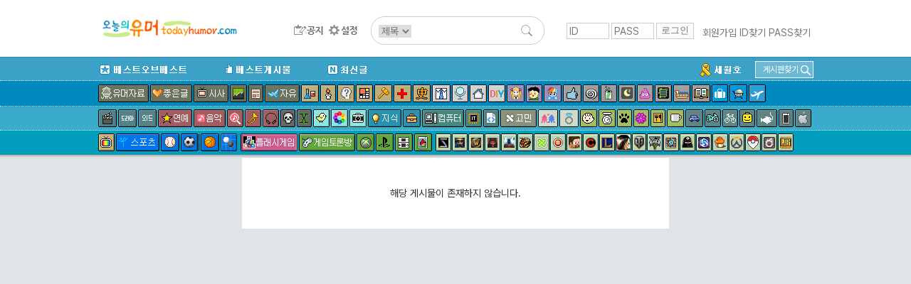

--- FILE ---
content_type: text/html; charset=UTF-8
request_url: http://www.todayhumor.co.kr/board/view.php?table=humordata&no=1970682&s_no=15359918&no_tag=1&kind=total&page=1
body_size: 7732
content:



<!-- Latest compiled and minified CSS -->
<link rel="stylesheet" href="https://maxcdn.bootstrapcdn.com/bootstrap/3.3.6/css/bootstrap.min.css" integrity="sha384-1q8mTJOASx8j1Au+a5WDVnPi2lkFfwwEAa8hDDdjZlpLegxhjVME1fgjWPGmkzs7" crossorigin="anonymous">
<link rel="stylesheet" type="text/css" href="/board/css/default.css?4531293234310037" />
<link rel="stylesheet" type="text/css" href="/board/css/jquery.toastmessage.css?t5" />








<!--상단메뉴테이블 시작-->
<!--로고/로그인테이블시작 (로그아웃상태)-->
<!-- <div style='background-color: #472f92;color:white;font-weight: normal;text-align: center;padding:8px;'>
    <span style='font-size: 20px;font-weight: bold'>서버 작업공지</span><br>
    내일 새벽 12월 26일 2시부터 약 3시간 동안 서버 작업이 예정되어 있어, 오유 접속이 불가합니다.
</div>
 --><div id="mobile_alert" onclick="location.href='https://m.todayhumor.co.kr'">모바일 오유 바로가기<br />https://m.todayhumor.co.kr</div>

<!-- 특별 공지-->
<!-- <div style='background-color:#000;text-align: center;color:white;padding:5px 0'>
모바일 접속 문제 해결을 위한 서버작업중입니다.
며칠간 이미지로딩 등 문제가 있을 수 있습니다. 
</div>
 --><!-- 특별 공지 끝-->





<div id="logo_line_container">
	<div id="logo_line" class='cf'>

                    <div id="board_map">
                <table>                    
                    <tr>
                        <td>분류</td>
                        <td>게시판</td>
                    </tr>

                    <tr>
                        <td>베스트</td>
                        <td>
                            <li><div class='board_icon_mini bestofbest'></div><a href='/board/list.php?table=bestofbest'>베스트오브베스트</a></li>                            
                            <li><div class='board_icon_mini humorbest'></div><a href='/board/list.php?table=humorbest'>베스트</a></li>
                            <li><a href='/board/list.php?kind=todaybest'>오늘의베스트</a></li>

                        </td>
                    </tr>

                    <tr>
                        <td>유머</td>
                        <td>
                            <li><div class='board_icon_mini humordata'></div><a href='/board/list.php?table=humordata'>유머자료</a></li>
                            <li><div class='board_icon_mini humorstory'></div><a href='/board/list.php?table=humorstory'>유머글</a></li>                            
                        </td>
                    </tr>

                    <tr>
                        <td>이야기</td>
                        <td>
                            <li><div class='board_icon_mini freeboard'></div><a href='/board/list.php?table=freeboard'>자유</a></li>
                            <li><div class='board_icon_mini gomin'></div><a href='/board/list.php?table=gomin'>고민</a></li>
                            <li><div class='board_icon_mini love'></div><a href='/board/list.php?table=love'>연애</a></li>
                            <li><div class='board_icon_mini wedlock'></div><a href='/board/list.php?table=wedlock'>결혼생활</a></li>

                            <li><div class='board_icon_mini lovestory'></div><a href='/board/list.php?table=lovestory'>좋은글</a></li>
                            <li><div class='board_icon_mini boast'></div><a href='/board/list.php?table=boast'>자랑</a></li>
                            <li><div class='board_icon_mini panic'></div><a href='/board/list.php?table=panic'>공포</a></li>
                            <li><div class='board_icon_mini menbung'></div><a href='/board/list.php?table=menbung'>멘붕</a></li>
                            <li><div class='board_icon_mini soda'></div><a href='/board/list.php?table=soda'>사이다</a></li>
                            <li><div class='board_icon_mini dream'></div><a href='/board/list.php?table=dream'>꿈</a></li>
                            <li><div class='board_icon_mini poop'></div><a href='/board/list.php?table=poop'>똥</a></li>                            
                            <li><div class='board_icon_mini military'></div><a href='/board/list.php?table=military'>군대</a></li>
                            <li><div class='board_icon_mini military2'></div><a href='/board/list.php?table=military2'>밀리터리</a></li>
                            <li><div class='board_icon_mini mystery'></div><a href='/board/list.php?table=mystery'>미스터리</a></li>
                            <li><div class='board_icon_mini soju'></div><a href='/board/list.php?table=soju'>술한잔</a></li>
                            <li><div class='board_icon_mini today'></div><a href='/board/list.php?table=today'>오늘있잖아요</a></li>
                            <li><div class='board_icon_mini vote'></div><a href='/board/list.php?table=vote'>투표인증</a></li>
                            <li><div class='board_icon_mini newyear'></div><a href='/board/list.php?table=newyear'>새해</a></li>
                        </td>
                    </tr>
                    <tr>
                        <td>이슈</td>
                        <td>
                            <li><div class='board_icon_mini sisa'></div><a href='/board/list.php?table=sisa'>시사</a></li>
                            <li><div class='board_icon_mini sisaarch'></div><a href='/board/list.php?table=sisaarch'>시사아카이브</a></li>
                            <li><div class='board_icon_mini society'></div><a href='/board/list.php?table=society'>사회면</a></li>
                            <li><div class='board_icon_mini accident'></div><a href='/board/list.php?table=accident'>사건사고</a></li>                            
                        </td>
                    </tr>

                    <tr>
                        <td>생활</td>
                        <td>
                            <li><div class='board_icon_mini fashion'></div><a href='/board/list.php?table=fashion'>패션</a></li>
                            <li><div class='board_icon_mini selfshot'></div><a href='/board/list.php?table=selfshot'>패션착샷</a></li>
                            <li><div class='board_icon_mini babyshot'></div><a href='/board/list.php?table=babyshot'>아동패션착샷</a></li>
                            <li><div class='board_icon_mini beauty'></div><a href='/board/list.php?table=beauty'>뷰티</a></li>
                            <li><div class='board_icon_mini interior'></div><a href='/board/list.php?table=interior'>인테리어</a></li>
                            <li><div class='board_icon_mini diy'></div><a href='/board/list.php?table=diy'>DIY</a></li>
                            <li><div class='board_icon_mini cook'></div><a href='/board/list.php?table=cook'>요리</a></li>
                            <li><div class='board_icon_mini coffee'></div><a href='/board/list.php?table=coffee'>커피&차</a></li>
                            <li><div class='board_icon_mini baby'></div><a href='/board/list.php?table=baby'>육아</a></li>   
                            <li><div class='board_icon_mini law'></div><a href='/board/list.php?table=law'>법률</a></li>
                            <li><div class='board_icon_mini animal'></div><a href='/board/list.php?table=animal'>동물</a></li>
                            <li><div class='board_icon_mini readers'></div><a href='/board/list.php?table=readers'>책</a></li>
                            <li><div class='board_icon_mini jisik'></div><a href='/board/list.php?table=jisik'>지식</a></li>
                            <li><div class='board_icon_mini jobinfo'></div><a href='/board/list.php?table=jobinfo'>취업정보</a></li>
                            <li><div class='board_icon_mini plant'></div><a href='/board/list.php?table=plant'>식물</a></li>
                            <li><div class='board_icon_mini diet'></div><a href='/board/list.php?table=diet'>다이어트</a></li>
                            <li><div class='board_icon_mini medical'></div><a href='/board/list.php?table=medical'>의료</a></li>
                            <li><div class='board_icon_mini english'></div><a href='/board/list.php?table=english'>영어</a></li>
                            <li><div class='board_icon_mini matzip'></div><a href='/board/list.php?table=matzip'>맛집</a></li>
                            <li><div class='board_icon_mini favor'></div><a href='/board/list.php?table=favor'>추천사이트</a></li>

                            <li><div class='board_icon_mini overseabuy'></div><a href='/board/list.php?table=overseabuy'>해외직구</a></li>
                        
                        </td>
                    </tr>

                    <tr>
                        <td>취미</td>
                        <td>
                            <li><div class='board_icon_mini deca'></div><a href='/board/list.php?table=deca'>사진</a></li>
                            <li><div class='board_icon_mini photolec'></div><a href='/board/list.php?table=photolec'>사진강좌</a></li>
                            <li><div class='board_icon_mini camera'></div><a href='/board/list.php?table=camera'>카메라</a></li>
                            <li><div class='board_icon_mini comics'></div><a href='/board/list.php?table=comics'>만화</a></li>                            
                            <li><div class='board_icon_mini animation'></div><a href='/board/list.php?table=animation'>애니메이션</a></li>
                            <li><div class='board_icon_mini pony'></div><a href='/board/list.php?table=pony'>포니</a></li>
                            <li><div class='board_icon_mini bicycle2'></div><a href='/board/list.php?table=bicycle2'>자전거</a></li>
                            <li><div class='board_icon_mini car'></div><a href='/board/list.php?table=car'>자동차</a></li>                            
                            <li><div class='board_icon_mini travel'></div><a href='/board/list.php?table=travel'>여행</a></li>
                            <li><div class='board_icon_mini motorcycle'></div><a href='/board/list.php?table=motorcycle'>바이크</a></li>
                            <li><div class='board_icon_mini rivfishing'></div><a href='/board/list.php?table=rivfishing'>민물낚시</a></li>
                            <li><div class='board_icon_mini seafishing'></div><a href='/board/list.php?table=seafishing'>바다낚시</a></li>
                            <li><div class='board_icon_mini toy'></div><a href='/board/list.php?table=toy'>장난감</a></li>                                                        
                            <li><div class='board_icon_mini oekaki'></div><a href='/board/list.php?table=oekaki'>그림판</a></li>

                        </td>
                    </tr>


                    <tr>
                        <td>학술</td>
                        <td>
                            <li><div class='board_icon_mini economy'></div><a href='/board/list.php?table=economy'>경제</a></li>
                            <li><div class='board_icon_mini history'></div><a href='/board/list.php?table=history'>역사</a></li>
                            <li><div class='board_icon_mini art'></div><a href='/board/list.php?table=art'>예술</a></li>
                            <li><div class='board_icon_mini science'></div><a href='/board/list.php?table=science'>과학</a></li>
                            <li><div class='board_icon_mini phil'></div><a href='/board/list.php?table=phil'>철학</a></li>                            
                            <li><div class='board_icon_mini psy'></div><a href='/board/list.php?table=psy'>심리학</a></li>                            

                        </td>
                    </tr>


                    <tr>
                        <td>방송연예</td>
                        <td>
                            <li><div class='board_icon_mini star'></div><a href='/board/list.php?table=star'>연예</a></li>

                            <li><div class='board_icon_mini music'></div><a href='/board/list.php?table=music'>음악</a></li>
                            <li><div class='board_icon_mini findmusic'></div><a href='/board/list.php?table=findmusic'>음악찾기</a></li>
                            <li><div class='board_icon_mini instrument'></div><a href='/board/list.php?table=instrument'>악기</a></li>
                            <li><div class='board_icon_mini sound'></div><a href='/board/list.php?table=sound'>음향기기</a></li>
                            <li><div class='board_icon_mini movie'></div><a href='/board/list.php?table=movie'>영화</a></li>
                            <li><div class='board_icon_mini docu'></div><a href='/board/list.php?table=docu'>다큐멘터리</a></li>
                            <li><div class='board_icon_mini drama'></div><a href='/board/list.php?table=drama'>국내드라마</a></li>
                            <li><div class='board_icon_mini mid'></div><a href='/board/list.php?table=mid'>해외드라마</a></li>
                            <li><div class='board_icon_mini tvent'></div><a href='/board/list.php?table=tvent'>예능</a></li>
                            <li><div class='board_icon_mini podcast'></div><a href='/board/list.php?table=podcast'>팟케스트</a></li>
                        </td>
                    </tr>

                    <tr>
                        <td>방송프로그램</td>
                        <td>
                            <li><div class='board_icon_mini muhan'></div><a href='/board/list.php?table=muhan'>무한도전</a></li>
                            <li><div class='board_icon_mini thegenius'></div><a href='/board/list.php?table=thegenius'>더지니어스</a></li>                           
                            <li><div class='board_icon_mini gagconcert'></div><a href='/board/list.php?table=gagconcert'>개그콘서트</a></li>
                            <li><div class='board_icon_mini runningman'></div><a href='/board/list.php?table=runningman'>런닝맨</a></li>
                            <li><div class='board_icon_mini nagasu'></div><a href='/board/list.php?table=nagasu'>나가수</a></li>
                        </td>
                    </tr>


                    <tr>
                        <td>디지털</td>
                        <td>
                            <li><div class='board_icon_mini computer'></div><a href='/board/list.php?table=computer'>컴퓨터</a></li>                        
                            <li><div class='board_icon_mini programmer'></div><a href='/board/list.php?table=programmer'>프로그래머</a></li>                            
                            <li><div class='board_icon_mini it'></div><a href='/board/list.php?table=it'>IT</a></li>
                            <li><div class='board_icon_mini antivirus'></div><a href='/board/list.php?table=antivirus'>안티바이러스</a></li>
                            <li><div class='board_icon_mini iphone'></div><a href='/board/list.php?table=iphone'>애플</a></li>
                            <li><div class='board_icon_mini android'></div><a href='/board/list.php?table=android'>안드로이드</a></li>
                            <li><div class='board_icon_mini smartphone'></div><a href='/board/list.php?table=smartphone'>스마트폰</a></li>
                            <li><div class='board_icon_mini windowsmobile'></div><a href='/board/list.php?table=windowsmobile'>윈도우폰</a></li>
                            <li><div class='board_icon_mini symbian'></div><a href='/board/list.php?table=symbian'>심비안</a></li>                           
                        </td>
                    </tr>


                    <tr>
                        <td>스포츠</td>
                        <td>
                            <li><div class='board_icon_mini sports'></div><a href='/board/list.php?table=sports'>스포츠</a></li>
                            <li><div class='board_icon_mini soccer'></div><a href='/board/list.php?table=soccer'>축구</a></li>
                            <li><div class='board_icon_mini baseball'></div><a href='/board/list.php?table=baseball'>야구</a></li>
                            <li><div class='board_icon_mini basketball'></div><a href='/board/list.php?table=basketball'>농구</a></li>
                            <li><div class='board_icon_mini baduk'></div><a href='/board/list.php?table=baduk'>바둑</a></li>

                        </td>
                    </tr>

                    <tr>
                        <td>야구팀</td>
                        <td>
                            <li><div class='board_icon_mini bbsamsung'></div><a href='/board/list.php?table=bbsamsung'>삼성</a></li>
                            <li><div class='board_icon_mini bbdoosan'></div><a href='/board/list.php?table=bbdoosan'>두산</a></li>
                            <li><div class='board_icon_mini bbnc'></div><a href='/board/list.php?table=bbnc'>NC</a></li>
                            <li><div class='board_icon_mini bbnexen'></div><a href='/board/list.php?table=bbnexen'>넥센</a></li>
                            <li><div class='board_icon_mini bbhanwha'></div><a href='/board/list.php?table=bbhanwha'>한화</a></li>
                            <li><div class='board_icon_mini bbsk'></div><a href='/board/list.php?table=bbsk'>SK</a></li>
                            <li><div class='board_icon_mini bbkia'></div><a href='/board/list.php?table=bbkia'>기아</a></li>
                            <li><div class='board_icon_mini bblotte'></div><a href='/board/list.php?table=bblotte'>롯데</a></li>
                            <li><div class='board_icon_mini bblg'></div><a href='/board/list.php?table=bblg'>LG</a></li>
                            <li><div class='board_icon_mini bbkt'></div><a href='/board/list.php?table=bbkt'>KT</a></li>                                                        
                            <li><div class='board_icon_mini bbmlb'></div><a href='/board/list.php?table=bbmlb'>메이저리그</a></li>
                            <li><div class='board_icon_mini bbnpb'></div><a href='/board/list.php?table=bbnpb'>일본프로야구리그</a></li>
                        </td>
                    </tr>


                    <tr>
                        <td>게임1</td>
                        <td>
                            <li><div class='board_icon_mini gameroom'></div><a href='/board/list.php?table=gameroom'>플래시게임</a></li>                        
                            <li><div class='board_icon_mini gametalk'></div><a href='/board/list.php?table=gametalk'>게임토론방</a></li>
                            <li><div class='board_icon_mini xbox'></div><a href='/board/list.php?table=xbox'>엑스박스</a></li>
                            <li><div class='board_icon_mini ps'></div><a href='/board/list.php?table=ps'>플레이스테이션</a></li>
                            <li><div class='board_icon_mini nintendo'></div><a href='/board/list.php?table=nintendo'>닌텐도</a></li>
                            <li><div class='board_icon_mini mobilegame'></div><a href='/board/list.php?table=mobilegame'>모바일게임</a></li>


                        </td>
                    </tr>



                    <tr>
                        <td>게임2</td>
                        <td>
                            <li><div class='board_icon_mini dungeon'></div><a href='/board/list.php?table=dungeon'>던전앤파이터</a></li>
                            <li><div class='board_icon_mini lol'></div><a href='/board/list.php?table=lol'>롤</a></li>
                            <li><div class='board_icon_mini mabinogi'></div><a href='/board/list.php?table=mabinogi'>마비노기</a></li>
                            <li><div class='board_icon_mini mabi'></div><a href='/board/list.php?table=mabi'>마비노기영웅전</a></li>
                            <li><div class='board_icon_mini hstone'></div><a href='/board/list.php?table=hstone'>하스스톤</a></li>
                            <li><div class='board_icon_mini heroes'></div><a href='/board/list.php?table=heroes'>히어로즈오브더스톰</a></li>
                            <li><div class='board_icon_mini gta5'></div><a href='/board/list.php?table=gta5'>gta5</a></li>
                            <li><div class='board_icon_mini diablo3'></div><a href='/board/list.php?table=diablo3'>디아블로</a></li>
                            <li><div class='board_icon_mini diablo2'></div><a href='/board/list.php?table=diablo2'>디아블로2</a></li>
                            <li><div class='board_icon_mini fifa2'></div><a href='/board/list.php?table=fifa2'>피파온라인2</a></li>
                            <li><div class='board_icon_mini fifa3'></div><a href='/board/list.php?table=fifa3'>피파온라인3</a></li>
                            <li><div class='board_icon_mini warcraft'></div><a href='/board/list.php?table=warcraft'>워크래프트</a></li>
                            <li><div class='board_icon_mini wow'></div><a href='/board/list.php?table=wow'>월드오브워크래프트</a></li>
                            <li><div class='board_icon_mini actozma'></div><a href='/board/list.php?table=actozma'>밀리언아서</a></li>
                            <li><div class='board_icon_mini wtank'></div><a href='/board/list.php?table=wtank'>월드오브탱크</a></li>
                            <li><div class='board_icon_mini bns'></div><a href='/board/list.php?table=bns'>블레이드앤소울</a></li>
                            <li><div class='board_icon_mini blacksand'></div><a href='/board/list.php?table=black'>검은사막</a></li>
                            <li><div class='board_icon_mini starcraft'></div><a href='/board/list.php?table=starcraft'>스타크래프트</a></li>
                            <li><div class='board_icon_mini starcraft2'></div><a href='/board/list.php?table=starcraft2'>스타크래프트2</a></li>
                            <li><div class='board_icon_mini bf3'></div><a href='/board/list.php?table=bf3'>베틀필드3</a></li>
                            <li><div class='board_icon_mini minecraft'></div><a href='/board/list.php?table=minecraft'>마인크래프트</a></li>
                            <li><div class='board_icon_mini dayz'></div><a href='/board/list.php?table=dayz'>데이즈</a></li>
                            <li><div class='board_icon_mini civil'></div><a href='/board/list.php?table=civil'>문명</a></li>
                            <li><div class='board_icon_mini suddenattack'></div><a href='/board/list.php?table=suddenattack'>서든어택</a></li>
                            <li><div class='board_icon_mini tera'></div><a href='/board/list.php?table=tera'>테라</a></li>
                            <li><div class='board_icon_mini aion'></div><a href='/board/list.php?table=aion'>아이온</a></li>
                            <li><div class='board_icon_mini simcity5'></div><a href='/board/list.php?table=simcity5'>심시티5</a></li>                        
                            <li><div class='board_icon_mini ff'></div><a href='/board/list.php?table=ff'>프리스타일풋볼</a></li>
                            <li><div class='board_icon_mini specialforce'></div><a href='/board/list.php?table=specialforce'>스페셜포스</a></li>                            
                            <li><div class='board_icon_mini cyphers'></div><a href='/board/list.php?table=cyphers'>사이퍼즈</a></li>
                            <li><div class='board_icon_mini dota2'></div><a href='/board/list.php?table=dota2'>도타2</a></li>
                            <li><div class='board_icon_mini maple1'></div><a href='/board/list.php?table=maple1'>메이플스토리1</a></li>
                            <li><div class='board_icon_mini maple2'></div><a href='/board/list.php?table=maple2'>메이플스토리2</a></li>
                            <li><div class='board_icon_mini overwatch'></div><a href='/board/list.php?table=overwatch'>오버워치</a></li>
                            <li><div class='board_icon_mini overgroup'></div><a href='/board/list.php?table=overgroup'>오버워치그룹모집</a></li>
                            <li><div class='board_icon_mini pokemongo'></div><a href='/board/list.php?table=pokemongo'>포켓몬고</a></li>
                            <li><div class='board_icon_mini ffantasy14'></div><a href='/board/list.php?table=ffantasy14'>파이널판타지14</a></li>
                            <li><div class='board_icon_mini battlegrnd'></div><a href='/board/list.php?table=battlegrnd'>배틀그라운드</a></li>



                        </td>
                    </tr>

                    <tr>
                        <td>기타</td>
                        <td>
                            <li><div class='board_icon_mini religion'></div><a href='/board/list.php?table=religion'>종교</a></li>
                            <li><div class='board_icon_mini voca'></div><a href='/board/list.php?table=voca'>단어장</a></li>   
                            <li><div class='board_icon_mini databox'></div><a href='/board/list.php?table=databox'>자료창고</a></li>
                        </td>
                    </tr>

                    <tr>
                        <td>운영</td>
                        <td>
                            <li><div class='board_icon_mini announce'></div><a href='/board/list.php?table=announce'>공지사항</a></li>
                            <li><div class='board_icon_mini ou'></div><a href='/board/list.php?table=ou'>오유운영</a></li>
                            <li><div class='board_icon_mini askboard'></div><a href='/board/list.php?table=askboard'>게시판신청</a></li>                            
                            <li><a href='/board/hold/list.php'>보류</a></li>                            
                        </td>
                    </tr>


                    <tr>
                        <td>임시게시판</td>
                        <td>
                            <li><div class='board_icon_mini mers'></div><a href='/board/list.php?table=mers'>메르스</a></li>                                                    
                            <li><div class='board_icon_mini sewol'></div><a href='/board/list.php?table=sewol'>세월호</a></li>
                            <li><div class='board_icon_mini fukushima'></div><a href='/board/list.php?table=fukushima'>원전사고</a></li>
                            <li><div class='board_icon_mini rio2016'></div><a href='/board/list.php?table=rio2016'>2016리오올림픽</a></li>
                            <li><div class='board_icon_mini winter2018'></div><a href='/board/list.php?table=winter2018'>2018평창올림픽</a></li>
                            <li><div class='board_icon_mini corona19'></div><a href='/board/list.php?table=corona19'>코로나19</a></li>
                            <li><div class='board_icon_mini tokyo2020'></div><a href='/board/list.php?table=tokyo2020'>2020도쿄올림픽</a></li>
                            



                        </td>
                    </tr>

   


                </table></div>

		<div id="logo_line1" >
            <div id="logo_toplogo">
              <a href='/' target='_top'><img src='/toplogo/toplogo.gif' style="content:normal !important;"></a>            </div>
		</div><!--logo_line1-->



        <div id="logo_line2" >
            <div id="logo_menu">
                <a href="/board/list.php?table=announce" id="btn_topmenu_announce"></a>
                <!--<a href="/board/list.php?kind=total" id="btn_topmenu_total"></a>-->
                <!--<a href="/board/total_memo.php" id="btn_topmenu_total_memo"></a>-->
                <a href="/board/control_panel.php" id="btn_topmenu_control_panel"></a>
            </div>
            <div id="logo_line_search_div">
                <form action="/board/list.php" method="get" name="up_search" id="top_search" onsubmit="return up_search_check();">
                    <input type="hidden" name="kind" value="search">
                    <select name="keyfield">
                        <option value="subject" selected="">제목</option>
                        <option value="name">이름</option>
                    </select>
                    <input type="text" size="20" name="keyword" value="">
                    <input type="image" name="Submit" value="검색" src="/board/images/search_L.png">
                </form>
            </div>

        </div><!--logo_line2-->



        
        <div id='login_div' >
            <form name='login' method='post' action='https://www.todayhumor.co.kr/member/login.php' target='_top' onsubmit='return check_login()'>
                <input name='id' type='text' id='id' value='' class='login_input' placeholder='ID'>
                <input name='passwd' type='password' id='passwd' class='login_input' placeholder='PASS'>
                <input name='cur_url' type='hidden' value='https://www.todayhumor.co.kr/board/view.php?table=humordata&no=1970682&s_no=15359918&no_tag=1&kind=total&page=1'>
                <input type='submit' class='login_btn' value='로그인'>
            </form>
            <div id='login_user_menu'>
                <a href='https://www.todayhumor.co.kr/member/register.php' target='_top'>회원가입</a>
                <a href='https://www.todayhumor.co.kr/member/find_id.php' target='_top'>ID찾기</a>
                <a href='https://www.todayhumor.co.kr/member/find_pass.php' target='_top'>PASS찾기</a>
            </div>
        </div>

	</div><!--logo_line-->
</div><!--logo_line_container-->


<!--공지div end-->
<div id="topmenu_container">

    <div id="menu_explain_box"></div>
    <div id="topmenu_line0" class='cf'>
        <div class="topmenu_line_container">

            <li class="left"><a href="/board/list.php?table=bestofbest" class="topmenu_button" id="span_topmenu_bestofbest" data-name="베오베"></a></li>
            <li class="left"><a href="/board/list.php?table=humorbest" class="topmenu_button" id="span_topmenu_humorbest" data-name="베스트"></a></li>
            <li class="left"><a href="/board/list.php?kind=total" class="topmenu_button" id="span_topmenu_new" data-name="최신글"></a></li>


            <!-- 게시판찾기 div-->
            <div id="find_board_container">
                <div id="top_find_board_btn">
                    <span>게시판찾기</span>
                    <img src="/board/images/search_S.png">
                </div>
                <div id="top_find_board" style="display:none;">
                    <form id="top_find_board_form" action="list.php" method="get" onsubmit="return find_board_check();">
                        <div>
                            <input type="text" id="top_table_name" autocomplete="off">
                            <input type="hidden" name="table" />
                            <input type="image" name="Submit" value="검색" src="/board/images/search_S.png">
                        </div>
                        <div id="selection"></div>
                    </form>
                </div>
            </div>
            <!-- 게시판찾기 div end-->

            <li class='topmenu_line0_special_board'><a href="/board/list.php?table=sewol"><img src="/board/images/topmenu_sewol.gif"></a></li>
            <!-- <li class='topmenu_line0_special_board'><a href="/board/list.php?table=corona19"><img src="/board/images/topmenu_corona19.gif"></a></li> -->
            
            
        </div>
    </div>











    <div id="topmenu_line1">
        <div class="topmenu_line_container cf">
            <!-- <a href="/board/list.php?table=humorstory" class="topmenu_button" id="span_topmenu_humorstory" data-name="유머글"></a> -->
            <a href="/board/list.php?table=humordata" class="topmenu_button" id="span_topmenu_humordata" data-name="유머자료"></a>
            <a href="/board/list.php?table=lovestory" class="topmenu_button" id="span_topmenu_lovestory" data-name="좋은글"></a>
            <a href="/board/list.php?table=sisa" class="topmenu_button" id="span_topmenu_sisa" data-name="시사"></a>
            <a href="/board/list.php?table=economy" class="topmenu_button" id="span_topmenu_economy" data-name="경제"></a>
            <a href="/board/list.php?table=society" class="topmenu_button" id="span_topmenu_society" data-name="사회면"></a>
            <a href="/board/list.php?table=freeboard" class="topmenu_button" id="span_topmenu_freeboard" data-name="자유게시판"></a>
            <a href="/board/list.php?table=science" class="topmenu_button" id="span_topmenu_science" data-name="과학"></a>
            <a href="/board/list.php?table=phil" class="topmenu_button" id="span_topmenu_phil" data-name="철학"></a>
            <a href="/board/list.php?table=psy" class="topmenu_button" id="span_topmenu_psy" data-name="심리학"></a>
            <a href="/board/list.php?table=art" class="topmenu_button" id="span_topmenu_art" data-name="예술"></a>
            <a href="/board/list.php?table=law" class="topmenu_button" id="span_topmenu_law" data-name="법"></a>
            <a href="/board/list.php?table=medical" class="topmenu_button" id="span_topmenu_medical" data-name="의료"></a>
            <a href="/board/list.php?table=history" class="topmenu_button" id="span_topmenu_history" data-name="역사"></a>
            <a href="/board/list.php?table=fashion" class="topmenu_button" id="span_topmenu_fashion" data-name="패션"></a>
            <a href="/board/list.php?table=beauty" class="topmenu_button" id="span_topmenu_beauty" data-name="뷰티"></a>
            <a href="/board/list.php?table=interior" class="topmenu_button" id="span_topmenu_interior" data-name="인테리어"></a>
            <a href="/board/list.php?table=diy" class="topmenu_button" id="span_topmenu_diy" data-name="DIY"></a>
            <a href="/board/list.php?table=animation" class="topmenu_button" id="span_topmenu_animation" data-name="애니메이션"></a>
            <a href="/board/list.php?table=comics" class="topmenu_button" id="span_topmenu_comics" data-name="만화"></a>
            <a href="/board/list.php?table=pony" class="topmenu_button" id="span_topmenu_pony" data-name="포니"></a>
            <a href="/board/list.php?table=boast" class="topmenu_button" id="span_topmenu_boast" data-name="자랑"></a>
            <a href="/board/list.php?table=menbung" class="topmenu_button" id="span_topmenu_menbung" data-name="멘붕"></a>
            <a href="/board/list.php?table=soda" class="topmenu_button" id="span_topmenu_soda" data-name="사이다"></a>
            <a href="/board/list.php?table=dream" class="topmenu_button" id="span_topmenu_dream" data-name="꿈"></a>
            <a href="/board/list.php?table=poop" class="topmenu_button" id="span_topmenu_poop" data-name="똥"></a>
            <a href="/board/list.php?table=military" class="topmenu_button" id="span_topmenu_military" data-name="군대"></a>
            <a href="/board/list.php?table=military2" class="topmenu_button" id="span_topmenu_military2" data-name="밀리터리"></a>

            <a href="/board/list.php?table=readers" class="topmenu_button" id="span_topmenu_readers" data-name="책"></a>
            <a href="/board/list.php?table=travel" class="topmenu_button" id="span_topmenu_travel" data-name="여행"></a>
            <a href="/board/list.php?table=overseabuy" class="topmenu_button" id="span_topmenu_overseabuy" data-name="해외직구"></a>

            <a href="/board/list.php?table=emigration" class="topmenu_button" id="span_topmenu_emigration" data-name="이민"></a>
        </div>
    </div>

    <div id="topmenu_line2">
        <div class="topmenu_line_container cf">
            <a href="/board/list.php?table=movie" class="topmenu_button" id="span_topmenu_movie" data-name="영화"></a>
            <a href="/board/list.php?table=drama" class="topmenu_button" id="span_topmenu_drama" data-name="국내드라마"></a>
            <a href="/board/list.php?table=mid" class="topmenu_button" id="span_topmenu_mid" data-name="외국드라마"></a>
            <a href="/board/list.php?table=star" class="topmenu_button" id="span_topmenu_star" data-name="연예"></a>
            <a href="/board/list.php?table=music" class="topmenu_button" id="span_topmenu_music" data-name="음악"></a>
            <a href="/board/list.php?table=findmusic" class="topmenu_button" id="span_topmenu_findmusic" data-name="음악찾기"></a>
            <a href="/board/list.php?table=instrument" class="topmenu_button" id="span_topmenu_instrument" data-name="악기"></a>
            <a href="/board/list.php?table=sound" class="topmenu_button" id="span_topmenu_sound" data-name="음향기기"></a>
            <a href="/board/list.php?table=panic" class="topmenu_button" id="span_topmenu_panic" data-name="공포"></a>
            <a href="/board/list.php?table=mystery" class="topmenu_button" id="span_topmenu_mystery" data-name="미스터리"></a>
            <a href="/board/list.php?table=oekaki" class="topmenu_button" id="span_topmenu_oekaki" data-name="오유그림판"></a>
            <a href="/board/list.php?table=deca" class="topmenu_button" id="span_topmenu_deca" data-name="사진"></a>
            <!-- <a href="/board/list.php?table=photolec" class="topmenu_button" id="span_topmenu_photolec" data-name="사진강좌"></a> -->
            <a href="/board/list.php?table=camera" class="topmenu_button" id="span_topmenu_camera" data-name="카메라"></a>
            <a href="/board/list.php?table=jisik" class="topmenu_button" id="span_topmenu_jisik" data-name="지식인"></a>
            <a href="/board/list.php?table=jobinfo" class="topmenu_button" id="span_topmenu_jobinfo" data-name="취업정보"></a>
            <a href="/board/list.php?table=computer" class="topmenu_button" id="span_topmenu_computer" data-name="컴퓨터"></a>
            <a href="/board/list.php?table=it" class="topmenu_button" id="span_topmenu_it" data-name="IT"></a>
            <a href="/board/list.php?table=programmer" class="topmenu_button" id="span_topmenu_programmer" data-name="프로그래머"></a>
            <a href="/board/list.php?table=gomin" class="topmenu_button" id="span_topmenu_gomin" data-name="고민"></a>
            <a href="/board/list.php?table=love" class="topmenu_button" id="span_topmenu_love" data-name="연애"></a>
            <a href="/board/list.php?table=wedlock" class="topmenu_button" id="span_topmenu_wedlock" data-name="결혼생활"></a>
            <a href="/board/list.php?table=baby" class="topmenu_button" id="span_topmenu_baby" data-name="육아"></a>
            <a href="/board/list.php?table=diet" class="topmenu_button" id="span_topmenu_diet" data-name="다이어트"></a>
            <a href="/board/list.php?table=animal" class="topmenu_button" id="span_topmenu_animal" data-name="동물"></a>
            <a href="/board/list.php?table=plant" class="topmenu_button" id="span_topmenu_plant" data-name="식물"></a>
            <a href="/board/list.php?table=cook" class="topmenu_button" id="span_topmenu_cook" data-name="요리"></a>
            <a href="/board/list.php?table=coffee" class="topmenu_button" id="span_topmenu_coffee" data-name="커피&차"></a>
            <a href="/board/list.php?table=car" class="topmenu_button" id="span_topmenu_car" data-name="자동차"></a>
            <a href="/board/list.php?table=motorcycle" class="topmenu_button" id="span_topmenu_motorcycle" data-name="바이크"></a>
            <a href="/board/list.php?table=bicycle2" class="topmenu_button" id="span_topmenu_bicycle2" data-name="자전거"></a>
            <a href="/board/list.php?table=toy" class="topmenu_button" id="span_topmenu_toy" data-name="장난감"></a>
            <a href="/board/intro/portal_fishing.php" class="topmenu_button" id="span_topmenu_fishing" data-name="낚시"></a>
            <!--<a href="/board/list.php?table=soju" class="topmenu_button" id="span_topmenu_soju" data-name="한잔했어요"></a>-->
            <a href="/board/list.php?table=smartphone" class="topmenu_button" id="span_topmenu_smartphone" data-name="스마트폰"></a>
            <a href="/board/list.php?table=iphone" class="topmenu_button" id="span_topmenu_iphone" data-name="애플"></a>
            <!-- <a href="/board/list.php?table=android" class="topmenu_button" id="span_topmenu_android" data-name="안드로이드"></a>-->

        </div>
    </div>
    <div id="topmenu_line3">
        <div class="topmenu_line_container cf">
            <a href="/board/list.php?table=tvent" class="topmenu_button" id="span_topmenu_tvent" data-name="예능"></a>
            <!-- <a href="/board/list.php?table=muhan" class="topmenu_button" id="span_topmenu_muhan" data-name="무한도전"></a> -->
            <a href="/board/list.php?table=sports" class="topmenu_button" id="span_topmenu_sports" data-name="스포츠"></a>
            <a href="/board/list.php?table=baseball" class="topmenu_button" id="span_topmenu_baseball" data-name="야구"></a>
            <a href="/board/list.php?table=soccer" class="topmenu_button" id="span_topmenu_soccer" data-name="축구"></a>
            <a href="/board/list.php?table=basketball" class="topmenu_button" id="span_topmenu_basketball" data-name="농구"></a>
            <a href="/board/list.php?table=baduk" class="topmenu_button topmenu_division" id="span_topmenu_baduk" data-name="바둑"></a>


            <a href="/board/list.php?table=gameroom" class="topmenu_button" id="span_topmenu_gameroom" data-name="플래시게임방"></a>
            <a href="/board/list.php?table=gametalk" class="topmenu_button" id="span_topmenu_gametalk" data-name="게임토론방"></a>
            <a href="/board/list.php?table=xbox" class="topmenu_button" id="span_topmenu_xbox" data-name="엑스박스"></a>
            <a href="/board/list.php?table=ps" class="topmenu_button" id="span_topmenu_ps" data-name="플레이스테이션"></a>
            <a href="/board/list.php?table=nintendo" class="topmenu_button" id="span_topmenu_nintendo" data-name="닌텐도"></a>
            <a href="/board/list.php?table=mobilegame" class="topmenu_button topmenu_division" id="span_topmenu_mobilegame" data-name="모바일게임"></a>
            <a href="/board/list.php?table=starcraft" class="topmenu_button topmenu_game" id="span_topmenu_starcraft" data-name="스타크래프트"></a>
            <a href="/board/list.php?table=starcraft2" class="topmenu_button topmenu_game" id="span_topmenu_starcraft2" data-name="스타크래프트2"></a>
            <a href="/board/list.php?table=wow" class="topmenu_button topmenu_game" id="span_topmenu_wow" data-name="와우"></a>
            <a href="/board/list.php?table=diablo2" class="topmenu_button topmenu_game" id="span_topmenu_diablo2" data-name="디아블로2"></a>
            <a href="/board/list.php?table=diablo3" class="topmenu_button topmenu_game" id="span_topmenu_diablo3" data-name="디아블로3"></a>
            <a href="/board/list.php?table=dungeon" class="topmenu_button topmenu_game" id="span_topmenu_dungeon" data-name="던전앤파이터"></a>
            <a href="/board/list.php?table=mabinogi" class="topmenu_button topmenu_game" id="span_topmenu_mabinogi" data-name="마비노기"></a>
            <a href="/board/list.php?table=mabi" class="topmenu_button topmenu_game" id="span_topmenu_mabi" data-name="마비노기영웅전"></a>
            <a href="/board/list.php?table=minecraft" class="topmenu_button topmenu_game" id="span_topmenu_minecraft" data-name="마인크래프트"></a>
            <a href="/board/list.php?table=cyphers" class="topmenu_button topmenu_game" id="span_topmenu_cyphers" data-name="사이퍼즈"></a>
            <a href="/board/list.php?table=lol" class="topmenu_button topmenu_game" id="span_topmenu_lol" data-name="리그오브레전드"></a>
            <!-- <a href="/board/list.php?table=bf3" class="topmenu_button topmenu_game" id="span_topmenu_bf3" data-name="배틀필드"></a> -->
            <!-- <a href="/board/list.php?table=fifa3" class="topmenu_button topmenu_game" id="span_topmenu_fifa3" data-name="피파온라인3"></a> -->
            <a href="/board/list.php?table=bns" class="topmenu_button topmenu_game" id="span_topmenu_bns" data-name="블레이드앤소울"></a>
            <!-- <a href="/board/list.php?table=actozma" class="topmenu_button topmenu_game" id="span_topmenu_actozma" data-name="밀리언아서"></a>             -->
            <a href="/board/list.php?table=wtank" class="topmenu_button topmenu_game" id="span_topmenu_wtank" data-name="월드오브탱크"></a>
            <a href="/board/list.php?table=gta5" class="topmenu_button topmenu_game" id="span_topmenu_gta5" data-name="GTA5"></a>
            <a href="/board/list.php?table=hstone" class="topmenu_button topmenu_game" id="span_topmenu_hstone" data-name="하스스톤"></a>

			<a href="/board/list.php?table=blacksand" class="topmenu_button topmenu_game" id="span_topmenu_black" data-name="검은사막"></a>
            <a href="/board/list.php?table=heroes" class="topmenu_button topmenu_game" id="span_topmenu_heroes" data-name="히어로즈 오브 더 스톰"></a>
            <a href="/board/list.php?table=maple1" class="topmenu_button topmenu_game" id="span_topmenu_maple1" data-name="메이플스토리1"></a>
            <a href="/board/list.php?table=overwatch" class="topmenu_button topmenu_game" id="span_topmenu_overwatch" data-name="오버워치"></a>
            <a href="/board/list.php?table=pokemongo" class="topmenu_button topmenu_game" id="span_topmenu_pokemongo" data-name="포켓몬고"></a>

            <a href="/board/list.php?table=ffantasy14" class="topmenu_button topmenu_game" id="span_topmenu_ffantasy14" data-name="파이널판타지14"></a>
            <a href="/board/list.php?table=battlegrnd" class="topmenu_button topmenu_game" id="span_topmenu_battlegrnd" data-name="배틀그라운드"></a>


        </div>
    </div>

    

	<div id="topmenu_shadow"></div>
</div>
	<!DOCTYPE html>
	<html style=";">
	<head>
	<title></title>
	<meta http-equiv="Content-Type" content="text/html; charset=utf-8">
	<link href="/board/css/view.css?37282442218287" rel="stylesheet" type="text/css" />
	</head>
	<body style="">
		<div class="whole_box cf" id='whole_box' style="width:100%;margin:0;padding:0;text-align:center;background-color:#e1e4e6;height:400px;">
			<div style="width:600px; text-align:center; background-color:white; margin:0 auto; padding:30px;">
				<div style="padding:10px;">해당 게시물이 존재하지 않습니다.</div>
				
			</div>
		</div>
	<script defer src="https://static.cloudflareinsights.com/beacon.min.js/vcd15cbe7772f49c399c6a5babf22c1241717689176015" integrity="sha512-ZpsOmlRQV6y907TI0dKBHq9Md29nnaEIPlkf84rnaERnq6zvWvPUqr2ft8M1aS28oN72PdrCzSjY4U6VaAw1EQ==" data-cf-beacon='{"version":"2024.11.0","token":"f8a26038b85b4f14aee9bee7424d110a","r":1,"server_timing":{"name":{"cfCacheStatus":true,"cfEdge":true,"cfExtPri":true,"cfL4":true,"cfOrigin":true,"cfSpeedBrain":true},"location_startswith":null}}' crossorigin="anonymous"></script>
</body>
	</html>